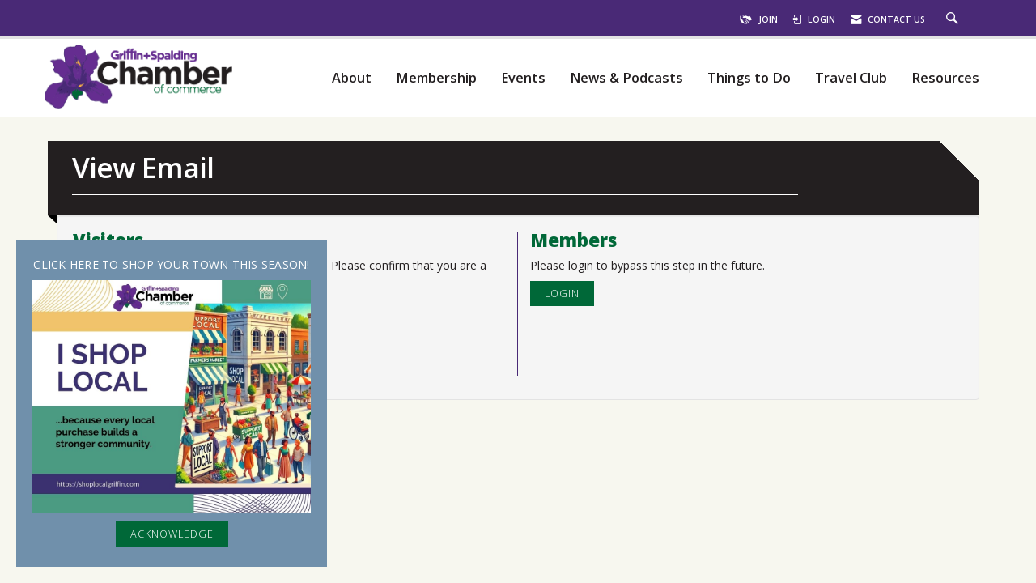

--- FILE ---
content_type: text/html; charset=utf-8
request_url: https://www.google.com/recaptcha/api2/anchor?ar=1&k=6Ld7fhsTAAAAAN3qXDiRDnnjT1jTLZk-8MY5DznB&co=aHR0cHM6Ly93d3cuZ3JpZmZpbmNoYW1iZXIuY29tOjQ0Mw..&hl=en&v=N67nZn4AqZkNcbeMu4prBgzg&size=normal&anchor-ms=20000&execute-ms=30000&cb=oryp9m1pdi1g
body_size: 49413
content:
<!DOCTYPE HTML><html dir="ltr" lang="en"><head><meta http-equiv="Content-Type" content="text/html; charset=UTF-8">
<meta http-equiv="X-UA-Compatible" content="IE=edge">
<title>reCAPTCHA</title>
<style type="text/css">
/* cyrillic-ext */
@font-face {
  font-family: 'Roboto';
  font-style: normal;
  font-weight: 400;
  font-stretch: 100%;
  src: url(//fonts.gstatic.com/s/roboto/v48/KFO7CnqEu92Fr1ME7kSn66aGLdTylUAMa3GUBHMdazTgWw.woff2) format('woff2');
  unicode-range: U+0460-052F, U+1C80-1C8A, U+20B4, U+2DE0-2DFF, U+A640-A69F, U+FE2E-FE2F;
}
/* cyrillic */
@font-face {
  font-family: 'Roboto';
  font-style: normal;
  font-weight: 400;
  font-stretch: 100%;
  src: url(//fonts.gstatic.com/s/roboto/v48/KFO7CnqEu92Fr1ME7kSn66aGLdTylUAMa3iUBHMdazTgWw.woff2) format('woff2');
  unicode-range: U+0301, U+0400-045F, U+0490-0491, U+04B0-04B1, U+2116;
}
/* greek-ext */
@font-face {
  font-family: 'Roboto';
  font-style: normal;
  font-weight: 400;
  font-stretch: 100%;
  src: url(//fonts.gstatic.com/s/roboto/v48/KFO7CnqEu92Fr1ME7kSn66aGLdTylUAMa3CUBHMdazTgWw.woff2) format('woff2');
  unicode-range: U+1F00-1FFF;
}
/* greek */
@font-face {
  font-family: 'Roboto';
  font-style: normal;
  font-weight: 400;
  font-stretch: 100%;
  src: url(//fonts.gstatic.com/s/roboto/v48/KFO7CnqEu92Fr1ME7kSn66aGLdTylUAMa3-UBHMdazTgWw.woff2) format('woff2');
  unicode-range: U+0370-0377, U+037A-037F, U+0384-038A, U+038C, U+038E-03A1, U+03A3-03FF;
}
/* math */
@font-face {
  font-family: 'Roboto';
  font-style: normal;
  font-weight: 400;
  font-stretch: 100%;
  src: url(//fonts.gstatic.com/s/roboto/v48/KFO7CnqEu92Fr1ME7kSn66aGLdTylUAMawCUBHMdazTgWw.woff2) format('woff2');
  unicode-range: U+0302-0303, U+0305, U+0307-0308, U+0310, U+0312, U+0315, U+031A, U+0326-0327, U+032C, U+032F-0330, U+0332-0333, U+0338, U+033A, U+0346, U+034D, U+0391-03A1, U+03A3-03A9, U+03B1-03C9, U+03D1, U+03D5-03D6, U+03F0-03F1, U+03F4-03F5, U+2016-2017, U+2034-2038, U+203C, U+2040, U+2043, U+2047, U+2050, U+2057, U+205F, U+2070-2071, U+2074-208E, U+2090-209C, U+20D0-20DC, U+20E1, U+20E5-20EF, U+2100-2112, U+2114-2115, U+2117-2121, U+2123-214F, U+2190, U+2192, U+2194-21AE, U+21B0-21E5, U+21F1-21F2, U+21F4-2211, U+2213-2214, U+2216-22FF, U+2308-230B, U+2310, U+2319, U+231C-2321, U+2336-237A, U+237C, U+2395, U+239B-23B7, U+23D0, U+23DC-23E1, U+2474-2475, U+25AF, U+25B3, U+25B7, U+25BD, U+25C1, U+25CA, U+25CC, U+25FB, U+266D-266F, U+27C0-27FF, U+2900-2AFF, U+2B0E-2B11, U+2B30-2B4C, U+2BFE, U+3030, U+FF5B, U+FF5D, U+1D400-1D7FF, U+1EE00-1EEFF;
}
/* symbols */
@font-face {
  font-family: 'Roboto';
  font-style: normal;
  font-weight: 400;
  font-stretch: 100%;
  src: url(//fonts.gstatic.com/s/roboto/v48/KFO7CnqEu92Fr1ME7kSn66aGLdTylUAMaxKUBHMdazTgWw.woff2) format('woff2');
  unicode-range: U+0001-000C, U+000E-001F, U+007F-009F, U+20DD-20E0, U+20E2-20E4, U+2150-218F, U+2190, U+2192, U+2194-2199, U+21AF, U+21E6-21F0, U+21F3, U+2218-2219, U+2299, U+22C4-22C6, U+2300-243F, U+2440-244A, U+2460-24FF, U+25A0-27BF, U+2800-28FF, U+2921-2922, U+2981, U+29BF, U+29EB, U+2B00-2BFF, U+4DC0-4DFF, U+FFF9-FFFB, U+10140-1018E, U+10190-1019C, U+101A0, U+101D0-101FD, U+102E0-102FB, U+10E60-10E7E, U+1D2C0-1D2D3, U+1D2E0-1D37F, U+1F000-1F0FF, U+1F100-1F1AD, U+1F1E6-1F1FF, U+1F30D-1F30F, U+1F315, U+1F31C, U+1F31E, U+1F320-1F32C, U+1F336, U+1F378, U+1F37D, U+1F382, U+1F393-1F39F, U+1F3A7-1F3A8, U+1F3AC-1F3AF, U+1F3C2, U+1F3C4-1F3C6, U+1F3CA-1F3CE, U+1F3D4-1F3E0, U+1F3ED, U+1F3F1-1F3F3, U+1F3F5-1F3F7, U+1F408, U+1F415, U+1F41F, U+1F426, U+1F43F, U+1F441-1F442, U+1F444, U+1F446-1F449, U+1F44C-1F44E, U+1F453, U+1F46A, U+1F47D, U+1F4A3, U+1F4B0, U+1F4B3, U+1F4B9, U+1F4BB, U+1F4BF, U+1F4C8-1F4CB, U+1F4D6, U+1F4DA, U+1F4DF, U+1F4E3-1F4E6, U+1F4EA-1F4ED, U+1F4F7, U+1F4F9-1F4FB, U+1F4FD-1F4FE, U+1F503, U+1F507-1F50B, U+1F50D, U+1F512-1F513, U+1F53E-1F54A, U+1F54F-1F5FA, U+1F610, U+1F650-1F67F, U+1F687, U+1F68D, U+1F691, U+1F694, U+1F698, U+1F6AD, U+1F6B2, U+1F6B9-1F6BA, U+1F6BC, U+1F6C6-1F6CF, U+1F6D3-1F6D7, U+1F6E0-1F6EA, U+1F6F0-1F6F3, U+1F6F7-1F6FC, U+1F700-1F7FF, U+1F800-1F80B, U+1F810-1F847, U+1F850-1F859, U+1F860-1F887, U+1F890-1F8AD, U+1F8B0-1F8BB, U+1F8C0-1F8C1, U+1F900-1F90B, U+1F93B, U+1F946, U+1F984, U+1F996, U+1F9E9, U+1FA00-1FA6F, U+1FA70-1FA7C, U+1FA80-1FA89, U+1FA8F-1FAC6, U+1FACE-1FADC, U+1FADF-1FAE9, U+1FAF0-1FAF8, U+1FB00-1FBFF;
}
/* vietnamese */
@font-face {
  font-family: 'Roboto';
  font-style: normal;
  font-weight: 400;
  font-stretch: 100%;
  src: url(//fonts.gstatic.com/s/roboto/v48/KFO7CnqEu92Fr1ME7kSn66aGLdTylUAMa3OUBHMdazTgWw.woff2) format('woff2');
  unicode-range: U+0102-0103, U+0110-0111, U+0128-0129, U+0168-0169, U+01A0-01A1, U+01AF-01B0, U+0300-0301, U+0303-0304, U+0308-0309, U+0323, U+0329, U+1EA0-1EF9, U+20AB;
}
/* latin-ext */
@font-face {
  font-family: 'Roboto';
  font-style: normal;
  font-weight: 400;
  font-stretch: 100%;
  src: url(//fonts.gstatic.com/s/roboto/v48/KFO7CnqEu92Fr1ME7kSn66aGLdTylUAMa3KUBHMdazTgWw.woff2) format('woff2');
  unicode-range: U+0100-02BA, U+02BD-02C5, U+02C7-02CC, U+02CE-02D7, U+02DD-02FF, U+0304, U+0308, U+0329, U+1D00-1DBF, U+1E00-1E9F, U+1EF2-1EFF, U+2020, U+20A0-20AB, U+20AD-20C0, U+2113, U+2C60-2C7F, U+A720-A7FF;
}
/* latin */
@font-face {
  font-family: 'Roboto';
  font-style: normal;
  font-weight: 400;
  font-stretch: 100%;
  src: url(//fonts.gstatic.com/s/roboto/v48/KFO7CnqEu92Fr1ME7kSn66aGLdTylUAMa3yUBHMdazQ.woff2) format('woff2');
  unicode-range: U+0000-00FF, U+0131, U+0152-0153, U+02BB-02BC, U+02C6, U+02DA, U+02DC, U+0304, U+0308, U+0329, U+2000-206F, U+20AC, U+2122, U+2191, U+2193, U+2212, U+2215, U+FEFF, U+FFFD;
}
/* cyrillic-ext */
@font-face {
  font-family: 'Roboto';
  font-style: normal;
  font-weight: 500;
  font-stretch: 100%;
  src: url(//fonts.gstatic.com/s/roboto/v48/KFO7CnqEu92Fr1ME7kSn66aGLdTylUAMa3GUBHMdazTgWw.woff2) format('woff2');
  unicode-range: U+0460-052F, U+1C80-1C8A, U+20B4, U+2DE0-2DFF, U+A640-A69F, U+FE2E-FE2F;
}
/* cyrillic */
@font-face {
  font-family: 'Roboto';
  font-style: normal;
  font-weight: 500;
  font-stretch: 100%;
  src: url(//fonts.gstatic.com/s/roboto/v48/KFO7CnqEu92Fr1ME7kSn66aGLdTylUAMa3iUBHMdazTgWw.woff2) format('woff2');
  unicode-range: U+0301, U+0400-045F, U+0490-0491, U+04B0-04B1, U+2116;
}
/* greek-ext */
@font-face {
  font-family: 'Roboto';
  font-style: normal;
  font-weight: 500;
  font-stretch: 100%;
  src: url(//fonts.gstatic.com/s/roboto/v48/KFO7CnqEu92Fr1ME7kSn66aGLdTylUAMa3CUBHMdazTgWw.woff2) format('woff2');
  unicode-range: U+1F00-1FFF;
}
/* greek */
@font-face {
  font-family: 'Roboto';
  font-style: normal;
  font-weight: 500;
  font-stretch: 100%;
  src: url(//fonts.gstatic.com/s/roboto/v48/KFO7CnqEu92Fr1ME7kSn66aGLdTylUAMa3-UBHMdazTgWw.woff2) format('woff2');
  unicode-range: U+0370-0377, U+037A-037F, U+0384-038A, U+038C, U+038E-03A1, U+03A3-03FF;
}
/* math */
@font-face {
  font-family: 'Roboto';
  font-style: normal;
  font-weight: 500;
  font-stretch: 100%;
  src: url(//fonts.gstatic.com/s/roboto/v48/KFO7CnqEu92Fr1ME7kSn66aGLdTylUAMawCUBHMdazTgWw.woff2) format('woff2');
  unicode-range: U+0302-0303, U+0305, U+0307-0308, U+0310, U+0312, U+0315, U+031A, U+0326-0327, U+032C, U+032F-0330, U+0332-0333, U+0338, U+033A, U+0346, U+034D, U+0391-03A1, U+03A3-03A9, U+03B1-03C9, U+03D1, U+03D5-03D6, U+03F0-03F1, U+03F4-03F5, U+2016-2017, U+2034-2038, U+203C, U+2040, U+2043, U+2047, U+2050, U+2057, U+205F, U+2070-2071, U+2074-208E, U+2090-209C, U+20D0-20DC, U+20E1, U+20E5-20EF, U+2100-2112, U+2114-2115, U+2117-2121, U+2123-214F, U+2190, U+2192, U+2194-21AE, U+21B0-21E5, U+21F1-21F2, U+21F4-2211, U+2213-2214, U+2216-22FF, U+2308-230B, U+2310, U+2319, U+231C-2321, U+2336-237A, U+237C, U+2395, U+239B-23B7, U+23D0, U+23DC-23E1, U+2474-2475, U+25AF, U+25B3, U+25B7, U+25BD, U+25C1, U+25CA, U+25CC, U+25FB, U+266D-266F, U+27C0-27FF, U+2900-2AFF, U+2B0E-2B11, U+2B30-2B4C, U+2BFE, U+3030, U+FF5B, U+FF5D, U+1D400-1D7FF, U+1EE00-1EEFF;
}
/* symbols */
@font-face {
  font-family: 'Roboto';
  font-style: normal;
  font-weight: 500;
  font-stretch: 100%;
  src: url(//fonts.gstatic.com/s/roboto/v48/KFO7CnqEu92Fr1ME7kSn66aGLdTylUAMaxKUBHMdazTgWw.woff2) format('woff2');
  unicode-range: U+0001-000C, U+000E-001F, U+007F-009F, U+20DD-20E0, U+20E2-20E4, U+2150-218F, U+2190, U+2192, U+2194-2199, U+21AF, U+21E6-21F0, U+21F3, U+2218-2219, U+2299, U+22C4-22C6, U+2300-243F, U+2440-244A, U+2460-24FF, U+25A0-27BF, U+2800-28FF, U+2921-2922, U+2981, U+29BF, U+29EB, U+2B00-2BFF, U+4DC0-4DFF, U+FFF9-FFFB, U+10140-1018E, U+10190-1019C, U+101A0, U+101D0-101FD, U+102E0-102FB, U+10E60-10E7E, U+1D2C0-1D2D3, U+1D2E0-1D37F, U+1F000-1F0FF, U+1F100-1F1AD, U+1F1E6-1F1FF, U+1F30D-1F30F, U+1F315, U+1F31C, U+1F31E, U+1F320-1F32C, U+1F336, U+1F378, U+1F37D, U+1F382, U+1F393-1F39F, U+1F3A7-1F3A8, U+1F3AC-1F3AF, U+1F3C2, U+1F3C4-1F3C6, U+1F3CA-1F3CE, U+1F3D4-1F3E0, U+1F3ED, U+1F3F1-1F3F3, U+1F3F5-1F3F7, U+1F408, U+1F415, U+1F41F, U+1F426, U+1F43F, U+1F441-1F442, U+1F444, U+1F446-1F449, U+1F44C-1F44E, U+1F453, U+1F46A, U+1F47D, U+1F4A3, U+1F4B0, U+1F4B3, U+1F4B9, U+1F4BB, U+1F4BF, U+1F4C8-1F4CB, U+1F4D6, U+1F4DA, U+1F4DF, U+1F4E3-1F4E6, U+1F4EA-1F4ED, U+1F4F7, U+1F4F9-1F4FB, U+1F4FD-1F4FE, U+1F503, U+1F507-1F50B, U+1F50D, U+1F512-1F513, U+1F53E-1F54A, U+1F54F-1F5FA, U+1F610, U+1F650-1F67F, U+1F687, U+1F68D, U+1F691, U+1F694, U+1F698, U+1F6AD, U+1F6B2, U+1F6B9-1F6BA, U+1F6BC, U+1F6C6-1F6CF, U+1F6D3-1F6D7, U+1F6E0-1F6EA, U+1F6F0-1F6F3, U+1F6F7-1F6FC, U+1F700-1F7FF, U+1F800-1F80B, U+1F810-1F847, U+1F850-1F859, U+1F860-1F887, U+1F890-1F8AD, U+1F8B0-1F8BB, U+1F8C0-1F8C1, U+1F900-1F90B, U+1F93B, U+1F946, U+1F984, U+1F996, U+1F9E9, U+1FA00-1FA6F, U+1FA70-1FA7C, U+1FA80-1FA89, U+1FA8F-1FAC6, U+1FACE-1FADC, U+1FADF-1FAE9, U+1FAF0-1FAF8, U+1FB00-1FBFF;
}
/* vietnamese */
@font-face {
  font-family: 'Roboto';
  font-style: normal;
  font-weight: 500;
  font-stretch: 100%;
  src: url(//fonts.gstatic.com/s/roboto/v48/KFO7CnqEu92Fr1ME7kSn66aGLdTylUAMa3OUBHMdazTgWw.woff2) format('woff2');
  unicode-range: U+0102-0103, U+0110-0111, U+0128-0129, U+0168-0169, U+01A0-01A1, U+01AF-01B0, U+0300-0301, U+0303-0304, U+0308-0309, U+0323, U+0329, U+1EA0-1EF9, U+20AB;
}
/* latin-ext */
@font-face {
  font-family: 'Roboto';
  font-style: normal;
  font-weight: 500;
  font-stretch: 100%;
  src: url(//fonts.gstatic.com/s/roboto/v48/KFO7CnqEu92Fr1ME7kSn66aGLdTylUAMa3KUBHMdazTgWw.woff2) format('woff2');
  unicode-range: U+0100-02BA, U+02BD-02C5, U+02C7-02CC, U+02CE-02D7, U+02DD-02FF, U+0304, U+0308, U+0329, U+1D00-1DBF, U+1E00-1E9F, U+1EF2-1EFF, U+2020, U+20A0-20AB, U+20AD-20C0, U+2113, U+2C60-2C7F, U+A720-A7FF;
}
/* latin */
@font-face {
  font-family: 'Roboto';
  font-style: normal;
  font-weight: 500;
  font-stretch: 100%;
  src: url(//fonts.gstatic.com/s/roboto/v48/KFO7CnqEu92Fr1ME7kSn66aGLdTylUAMa3yUBHMdazQ.woff2) format('woff2');
  unicode-range: U+0000-00FF, U+0131, U+0152-0153, U+02BB-02BC, U+02C6, U+02DA, U+02DC, U+0304, U+0308, U+0329, U+2000-206F, U+20AC, U+2122, U+2191, U+2193, U+2212, U+2215, U+FEFF, U+FFFD;
}
/* cyrillic-ext */
@font-face {
  font-family: 'Roboto';
  font-style: normal;
  font-weight: 900;
  font-stretch: 100%;
  src: url(//fonts.gstatic.com/s/roboto/v48/KFO7CnqEu92Fr1ME7kSn66aGLdTylUAMa3GUBHMdazTgWw.woff2) format('woff2');
  unicode-range: U+0460-052F, U+1C80-1C8A, U+20B4, U+2DE0-2DFF, U+A640-A69F, U+FE2E-FE2F;
}
/* cyrillic */
@font-face {
  font-family: 'Roboto';
  font-style: normal;
  font-weight: 900;
  font-stretch: 100%;
  src: url(//fonts.gstatic.com/s/roboto/v48/KFO7CnqEu92Fr1ME7kSn66aGLdTylUAMa3iUBHMdazTgWw.woff2) format('woff2');
  unicode-range: U+0301, U+0400-045F, U+0490-0491, U+04B0-04B1, U+2116;
}
/* greek-ext */
@font-face {
  font-family: 'Roboto';
  font-style: normal;
  font-weight: 900;
  font-stretch: 100%;
  src: url(//fonts.gstatic.com/s/roboto/v48/KFO7CnqEu92Fr1ME7kSn66aGLdTylUAMa3CUBHMdazTgWw.woff2) format('woff2');
  unicode-range: U+1F00-1FFF;
}
/* greek */
@font-face {
  font-family: 'Roboto';
  font-style: normal;
  font-weight: 900;
  font-stretch: 100%;
  src: url(//fonts.gstatic.com/s/roboto/v48/KFO7CnqEu92Fr1ME7kSn66aGLdTylUAMa3-UBHMdazTgWw.woff2) format('woff2');
  unicode-range: U+0370-0377, U+037A-037F, U+0384-038A, U+038C, U+038E-03A1, U+03A3-03FF;
}
/* math */
@font-face {
  font-family: 'Roboto';
  font-style: normal;
  font-weight: 900;
  font-stretch: 100%;
  src: url(//fonts.gstatic.com/s/roboto/v48/KFO7CnqEu92Fr1ME7kSn66aGLdTylUAMawCUBHMdazTgWw.woff2) format('woff2');
  unicode-range: U+0302-0303, U+0305, U+0307-0308, U+0310, U+0312, U+0315, U+031A, U+0326-0327, U+032C, U+032F-0330, U+0332-0333, U+0338, U+033A, U+0346, U+034D, U+0391-03A1, U+03A3-03A9, U+03B1-03C9, U+03D1, U+03D5-03D6, U+03F0-03F1, U+03F4-03F5, U+2016-2017, U+2034-2038, U+203C, U+2040, U+2043, U+2047, U+2050, U+2057, U+205F, U+2070-2071, U+2074-208E, U+2090-209C, U+20D0-20DC, U+20E1, U+20E5-20EF, U+2100-2112, U+2114-2115, U+2117-2121, U+2123-214F, U+2190, U+2192, U+2194-21AE, U+21B0-21E5, U+21F1-21F2, U+21F4-2211, U+2213-2214, U+2216-22FF, U+2308-230B, U+2310, U+2319, U+231C-2321, U+2336-237A, U+237C, U+2395, U+239B-23B7, U+23D0, U+23DC-23E1, U+2474-2475, U+25AF, U+25B3, U+25B7, U+25BD, U+25C1, U+25CA, U+25CC, U+25FB, U+266D-266F, U+27C0-27FF, U+2900-2AFF, U+2B0E-2B11, U+2B30-2B4C, U+2BFE, U+3030, U+FF5B, U+FF5D, U+1D400-1D7FF, U+1EE00-1EEFF;
}
/* symbols */
@font-face {
  font-family: 'Roboto';
  font-style: normal;
  font-weight: 900;
  font-stretch: 100%;
  src: url(//fonts.gstatic.com/s/roboto/v48/KFO7CnqEu92Fr1ME7kSn66aGLdTylUAMaxKUBHMdazTgWw.woff2) format('woff2');
  unicode-range: U+0001-000C, U+000E-001F, U+007F-009F, U+20DD-20E0, U+20E2-20E4, U+2150-218F, U+2190, U+2192, U+2194-2199, U+21AF, U+21E6-21F0, U+21F3, U+2218-2219, U+2299, U+22C4-22C6, U+2300-243F, U+2440-244A, U+2460-24FF, U+25A0-27BF, U+2800-28FF, U+2921-2922, U+2981, U+29BF, U+29EB, U+2B00-2BFF, U+4DC0-4DFF, U+FFF9-FFFB, U+10140-1018E, U+10190-1019C, U+101A0, U+101D0-101FD, U+102E0-102FB, U+10E60-10E7E, U+1D2C0-1D2D3, U+1D2E0-1D37F, U+1F000-1F0FF, U+1F100-1F1AD, U+1F1E6-1F1FF, U+1F30D-1F30F, U+1F315, U+1F31C, U+1F31E, U+1F320-1F32C, U+1F336, U+1F378, U+1F37D, U+1F382, U+1F393-1F39F, U+1F3A7-1F3A8, U+1F3AC-1F3AF, U+1F3C2, U+1F3C4-1F3C6, U+1F3CA-1F3CE, U+1F3D4-1F3E0, U+1F3ED, U+1F3F1-1F3F3, U+1F3F5-1F3F7, U+1F408, U+1F415, U+1F41F, U+1F426, U+1F43F, U+1F441-1F442, U+1F444, U+1F446-1F449, U+1F44C-1F44E, U+1F453, U+1F46A, U+1F47D, U+1F4A3, U+1F4B0, U+1F4B3, U+1F4B9, U+1F4BB, U+1F4BF, U+1F4C8-1F4CB, U+1F4D6, U+1F4DA, U+1F4DF, U+1F4E3-1F4E6, U+1F4EA-1F4ED, U+1F4F7, U+1F4F9-1F4FB, U+1F4FD-1F4FE, U+1F503, U+1F507-1F50B, U+1F50D, U+1F512-1F513, U+1F53E-1F54A, U+1F54F-1F5FA, U+1F610, U+1F650-1F67F, U+1F687, U+1F68D, U+1F691, U+1F694, U+1F698, U+1F6AD, U+1F6B2, U+1F6B9-1F6BA, U+1F6BC, U+1F6C6-1F6CF, U+1F6D3-1F6D7, U+1F6E0-1F6EA, U+1F6F0-1F6F3, U+1F6F7-1F6FC, U+1F700-1F7FF, U+1F800-1F80B, U+1F810-1F847, U+1F850-1F859, U+1F860-1F887, U+1F890-1F8AD, U+1F8B0-1F8BB, U+1F8C0-1F8C1, U+1F900-1F90B, U+1F93B, U+1F946, U+1F984, U+1F996, U+1F9E9, U+1FA00-1FA6F, U+1FA70-1FA7C, U+1FA80-1FA89, U+1FA8F-1FAC6, U+1FACE-1FADC, U+1FADF-1FAE9, U+1FAF0-1FAF8, U+1FB00-1FBFF;
}
/* vietnamese */
@font-face {
  font-family: 'Roboto';
  font-style: normal;
  font-weight: 900;
  font-stretch: 100%;
  src: url(//fonts.gstatic.com/s/roboto/v48/KFO7CnqEu92Fr1ME7kSn66aGLdTylUAMa3OUBHMdazTgWw.woff2) format('woff2');
  unicode-range: U+0102-0103, U+0110-0111, U+0128-0129, U+0168-0169, U+01A0-01A1, U+01AF-01B0, U+0300-0301, U+0303-0304, U+0308-0309, U+0323, U+0329, U+1EA0-1EF9, U+20AB;
}
/* latin-ext */
@font-face {
  font-family: 'Roboto';
  font-style: normal;
  font-weight: 900;
  font-stretch: 100%;
  src: url(//fonts.gstatic.com/s/roboto/v48/KFO7CnqEu92Fr1ME7kSn66aGLdTylUAMa3KUBHMdazTgWw.woff2) format('woff2');
  unicode-range: U+0100-02BA, U+02BD-02C5, U+02C7-02CC, U+02CE-02D7, U+02DD-02FF, U+0304, U+0308, U+0329, U+1D00-1DBF, U+1E00-1E9F, U+1EF2-1EFF, U+2020, U+20A0-20AB, U+20AD-20C0, U+2113, U+2C60-2C7F, U+A720-A7FF;
}
/* latin */
@font-face {
  font-family: 'Roboto';
  font-style: normal;
  font-weight: 900;
  font-stretch: 100%;
  src: url(//fonts.gstatic.com/s/roboto/v48/KFO7CnqEu92Fr1ME7kSn66aGLdTylUAMa3yUBHMdazQ.woff2) format('woff2');
  unicode-range: U+0000-00FF, U+0131, U+0152-0153, U+02BB-02BC, U+02C6, U+02DA, U+02DC, U+0304, U+0308, U+0329, U+2000-206F, U+20AC, U+2122, U+2191, U+2193, U+2212, U+2215, U+FEFF, U+FFFD;
}

</style>
<link rel="stylesheet" type="text/css" href="https://www.gstatic.com/recaptcha/releases/N67nZn4AqZkNcbeMu4prBgzg/styles__ltr.css">
<script nonce="cLaHYTDVVhUhahH2l28N6A" type="text/javascript">window['__recaptcha_api'] = 'https://www.google.com/recaptcha/api2/';</script>
<script type="text/javascript" src="https://www.gstatic.com/recaptcha/releases/N67nZn4AqZkNcbeMu4prBgzg/recaptcha__en.js" nonce="cLaHYTDVVhUhahH2l28N6A">
      
    </script></head>
<body><div id="rc-anchor-alert" class="rc-anchor-alert"></div>
<input type="hidden" id="recaptcha-token" value="[base64]">
<script type="text/javascript" nonce="cLaHYTDVVhUhahH2l28N6A">
      recaptcha.anchor.Main.init("[\x22ainput\x22,[\x22bgdata\x22,\x22\x22,\[base64]/[base64]/[base64]/bC5sW25dLmNvbmNhdChTKTpsLmxbbl09SksoUyxsKTtlbHNle2lmKGwuSTcmJm4hPTI4MylyZXR1cm47bj09MzMzfHxuPT00MTB8fG49PTI0OHx8bj09NDEyfHxuPT0yMDF8fG49PTE3N3x8bj09MjczfHxuPT0xMjJ8fG49PTUxfHxuPT0yOTc/[base64]/[base64]/[base64]/[base64]/[base64]/MjU1Okc/[base64]/[base64]/bmV3IEVbVl0oTVswXSk6eT09Mj9uZXcgRVtWXShNWzBdLE1bMV0pOnk9PTM/bmV3IEVbVl0oTVswXSxNWzFdLE1bMl0pOnk9PTQ/[base64]/ZnVuY3Rpb24oKXtyZXR1cm4gdGhpcy5BaSt3aW5kb3cucGVyZm9ybWFuY2Uubm93KCl9OmZ1bmN0aW9uKCl7cmV0dXJuK25ldyBEYXRlfSxPKS5LcT0oTy5kcj1mdW5jdGlvbihuLGwsUyxHKXtpZigoUz1tVihTKT09PSJhcnJheSI/[base64]/[base64]\\u003d\x22,\[base64]\\u003d\x22,\x22w6M1VkzCucKawrTClcOwwp4ZJsOnw5DDqXkUwq/DpsOmwpHDsEgaNsKMwooCKy9JBcOXw5HDjsKGwoN6ViJVw4sFw4XCpBHCnRFEb8Ozw6PChxjCjsKbXMOefcO9wodmwq5vIBUew5DCv2vCrMOQOsO/w7Vww7hjCcOCwqpEwqTDmhp2LhYsfnZIw7dvYsK+w61Bw6nDrsO/w6oJw5TDtV7ClsKOwqDDiyTDmCAtw6skE1HDsUxxw7nDtkPCijvCqMOPwqbCvcKMAMK9wohVwpYKd2V7ZnNaw4FIw4nDilfDq8ObwpbCsMKfwrDDiMKVTVdCGzEgNUhCKX3DlMKDwq0Rw41ePsKna8Oxw7PCr8OwKcO9wq/CgVMeBcOINX/CkVApw4LDuwjClU0tQsOUw5sSw7/[base64]/BQPCvcKSc3/DgB/CkMKDw41lIsObwrDCg8KDSMOTBVXDhMKSwoMEwrjCh8KNw5rDnGbCgl4Pw60Vwo4aw7HCm8KRwqHDr8OZRsKfMMOsw7tzwpDDrsKmwrpQw7zCrAF6IsKXGsOEdVnCicK4D3LCssO6w5ckw5pDw5M4F8ONdMKew5Iuw4vCgU/DvsK3wpvCqsO7Czg5w6YQUsK+TsKPUMK7asO6fx/CgwMVwo7DqMOZwrzCmkh4R8KJQ1g7fsOxw75zwpFSK07DpQpDw6pNw7fCisKew78IE8OAwpHCs8OvJG7ChcK/w44qw5JOw4wjBMK0w71Ww6dvBD3Dnw7Cu8Kew5E9w44bw5PCn8KvFsKVTwrDicOMBsO7AV7CisKoAiTDplpvcwPDtgnDtUkOYsOxCcK2wpnDhsKka8K7wqQrw6UgXHEcwq4/[base64]/CgMOGPiE/worCn8OQw6lQw4ghw63CiMOFYV1MVcKVM8Ojw7/Ck8O7fsOLw6wONcK2wrDCjhplXMK7UsODP8OXE8KnCgTDicOASQRhAEp+wod+LClHCsK7wqR6UhZrw5AQw4vCiybDt1VNwrNIUBzCkcKfwpdsDsOrwpwFwqHDrAnDpio6OG/Cl8KCI8OKLTvDnXXDkBEQwqDCh0BgAsKfwplJTxXCnMOqwq3DncOiw4XChsORU8O4PMKwYcOXO8KQw6pZM8KURRkuworDtWnDmMKZdcOlwqdkRcKqUcOfw7hxw5sBwqjCrsK/YSbDixbCt0EvwpzCn33CkcOXU8Oqwo0JYsKaDwNmw5AWZcOKChAze2tuwp/ClsKiw4fDs3A2acONwqN3CVbDvAUlbMO3RsK9wrl4wpdpw4N7wpTDmcK7EcOxesKfwpXDr2zCi1gUwprDu8KKCcO8FcOyd8OIEsOTDMKiGcOCPy0BacOnGlg2CGJswqR8KsKGw6fCn8OOw4HCu2DDvG/CrMODUcObRk9kw5QhPxgpCcKqw6dWLsOMw7DDrsO7DkR8BsKMwojDoFR9wqHDgyXCvS40wrIzFiQow5DDindnXD/CsmJHw5DDtjLCr2pQw5csDMKKw6XDoR3CkMK1wo4Qw6/Cs2pKw5NPQcKgI8K6XsKOBWrDlF4BAXorDMKEPyYsw5XChU3Dm8Knw7LCpMKaSjUOw41gw4sDf1olw4PDn3LCgsKtKnbCkhLCjEnCusK9AXEFO2sXwrfCp8OkP8KNwp7ClsOeNMKlYsKaVhLCqMOUNXnCs8OSEVl3w5U7CioqwpdewpMIAMOAwogMw6LDhMONwpAZAU/DrnRICGzDmlDDo8KVw67DjsOCCMOOwrHDqlpjw4RUAcKsw6RxX1HCvcKdfMK4wqwJwrt2Yy8RGcOww6/[base64]/[base64]/M2XCiRdJCT7CtMKrKWbCnlDCoMOfwrLCjXUWXw1Cw5zDglDCnkppMFp5w5/CrAxvT2NEFcKNdcOgBgvDsMKPR8Ohw6ksZ2hSw67CgMOBLcKVVCUFNMOQw7XDlzjDpE43wprDk8OVwpvCjsOew4jDosKnwqJ9w5nChcKKfsK7w5bCpFRnwoZ1Dm/[base64]/w67DicKPVkNwwrMdZsO0IjnDhcOYwog0d1hVwqnCk2DDnSRbcsOIw6gBw75QTMKvH8KiwrXDthRqfyINYzPDowPCrUjChsKewo3CnMOJM8KJLWtrwrvDgCQIGMKRw6bCk0obJVrDoCNywqBrD8K0AW7ChcO2FMKaSAN7Ky88I8OmKzTClsO6w4t7CnIawofCpVJqwr/DrsOvYhA4TEFww6NuwqrCl8O4wo3CoFXDtcOeKsODwo3CmQHDinXDoC1IaMKxcgjDh8K8TcOdwopzwpjCijvCmcKLwr1hw7ZAwoXChH5YT8KnEFEAwrp2w7dGwrrCuigQd8KRw4AdwrPDhcOXw6fCiyEHAHHDm8K+wpE6w6PCrQN7HMOUG8KYw5d7w5gfRyTDj8O/[base64]/DksKrIcKXw6vCkcKOaSPCmMKDeg/DrsKyK38hAcKuf8O+wqPDmHbDpsKtw6vDn8ONwpTDoVdMKg08wopmYSrCisOBwpU1w5h5w4oww63CsMKWNit+w4Jzw5fDtkPDmMOYbcOhV8OKw73Dg8KIbANmwo0KGWsvH8Khw6PClTDDtcK/[base64]/Ck2UowpjDtTpRw4rCkXZjaiZQSsKOwqILFMKvNsOaScOZHMOmVW4uwoxVJBXDn8OJwojDkGzClVYNw6ZDY8KkKMK+wrnCqzBJYMKPw5nCiGIxwoLCicOAw6VmwpTCrMOCE2zCtsOjf1Eaw6/Cr8Khw5wSwpUMw7fClRhzw5jCg0Zgw53DoMOpFcKnw50zWMKFwp9mw5IJw4PDqMOiw4FBGMOFw4DDg8KLw6Yuw6HCoMOdw67CjlLCkT0INkvDrm5zcyNyIcOkf8Oiw7o3wo57w5TDtx0Fw61Lw4jCmRPCp8Kpw6XCqsOnF8K0w79Kwq8/KGpMQsOmw6QVwpfDkMOtwrfDlVPDnsOaTTw4b8K7EDBudiMyXz7DihkYwqbCjmgFX8K9V8KFwp7CsXXCuTEzwoE4EsKxJwMtwrtuJQXDscKPw5Y0wqcCSAfDkFwrWcKxw6FaH8OHDETCncKmwqHDlnnDrsOewpMPwqRMecK6YMKswpLCqMK1WjjDn8OOw5/CosOSLhDCq07DoXJ0wpYEwobDmsOQaEHDlBzCu8OBeTLCisOxwpRfMsOPw4cgw40vCQkHd8KsN0LCnsO8w79Yw7nCpsKUw7okKSrDsBLCtTVaw5s5w7MHb154w5duU23CgitQwrnDmcKLAktmwqB5wpQYwprCo0PCtWPCqcKbwq7DgMK7cgd5aMK/woTDtCbDvQ0pL8OPJcODw7wmIsOFwrXCv8Kuw6XDsMOCNitjZxHDoQfCs8OKwoHCixYww67Dk8OYD1nCq8K5f8O8F8O9wqvDjS/CnCtNQW/[base64]/ChlwIwpZTE8KWNMKrVnp3TnTClzbCg8KxYUXCgGXDg0Vab8KIw7Qfwp3Cu8OUEyRPOjEhAcO6wo3DsMKWwpfDuQttw75oZ17ClMOTU3XDhsOwwoY6EsO/wrjCqjs4GcKFPk3DkSTCs8OFXDwIwqo9ZETCqRs0woLDtyXCrkBGw4Ziw7fDtCYeCMO5RsK8wogpw5hMwo01woPDuMKPwqvCvgPDncOpSDTDssOUNsKoaU3CsQIvwpIzEMKBw6bDgMO+w75jwo94wpMIZzzDsjvCvA0lwpLDocOHTMK/LV0Tw4g5wr7Cq8K3wo3CoMKrwr/ClcOrwpopw7o4UHYyw7oqM8KVw5PDtwpEATIXacOmwrLDncO5d0HCq1rCszY9EcOQw6jCj8KkwpnClxwwwrzCnsKffcOhwrBEKB3CmcK7ZA8ywq7DrinCrmFcwqd0WkJpfDrChU3CnsO/DSXDqsOKwoYGZ8KbwpDDucOHwoHCs8KBwrXDll/CmQfCpMO/VF7Cg8O9fiXDgMO8wqbCskPDh8KMED/[base64]/wqNqQsK9w7PCsGBkw5nDnMKbL8KNGDDCnRHCp2Vbwphxwoc/NMKGVTlvw7/[base64]/ChVLCh1JFw7nCsRBbwrfDgklswoXCoGDDu0nDssKTH8OWTsK+ZcKxw7o0wpjClnfCscOxw7JTw4MDJwYLwqx/MXluwrpmwpNLw5c0w53CmcOiZMOZwo7Dv8KBLMO9LQZ1PsKDEhrDrknDiQLCn8KDLMO3CcOiwrUUw7fCpmzCs8OvwrfDt8O7fUhMw6k/wq3DksKEw6A7OVUpV8KpSQjCn8OQeFzCusKJacKmcXPDjC1PYMKfw7HCvAzCpsOoDUUAwoUKwo0jw6VCIVYPwq1Rw4XDkXR9DMOVesK/woBHb2kRGFTCqh8lwpLDkjnDmMKFdUfCscOkD8Onwo/DjcOhL8KPCMOrHyLCnMO1FnFcw5QkBMKoFMOawqzDoxYdGHnDjSsFw45fwpIGQVE1GcK9VMKFwoIfw48uw4hBXsKmwqppw6NhaMKtJ8KlwqUSw5TChsOOOC95H3XCtsONwr7CjMOGw7nDg8KlwplhIFfDo8OncMOvw5LCtTUWesKIw6F1CGXCmMO/wonDhgPDmcKAGSjDtSLCl3Jld8OVAkbDkMOUw7dNworDtkYcL0s6P8OLwoRNZ8OzwqFDZVXCucOwTWbDrMKZw5EIwo3CgsKYw7xhdwgRw6jCpgYFw4ppaQY4w4bDo8KWw4LDpcKewpczwp/CuBQ0wpTCqsK5FsOBw5NmZsOlAUXCrXnDucKQw63ConRtfMO7w5UqOXF4WkjChcOIY0jDgcKLwqlow5hRUHzDlxQzw6DDq8KYw4bCmcK/w59pcVcgFGcLeB7CuMOYf2BGw4vCuCnCn2UcwqMMwqMdwpHDlcKow7kuw7bCmcKkwqHDrhbDujrDqjEQw7NDJ2PClMOlw6TCisKjw6rCq8O+W8KjXMOCw6XCo1rCssK/wqNAwqjCpFtQw7vDmMKlHCJfw6bCjBTDmTnCqsOswqfCjkAbwphQwqXCmsONDsK8UsO4fVNuIwQ5fMKJwpkbw5Ivak8pQsKQcF0CcgzDuAVWf8OTAQkOCMKmL17Cg1LCqn0Bw6lqw5PCtcOPw5xrwpnDrxE6Kz1nwrXCn8OWw4nCo0/DqyXDj8Oywosdw7/ChiRpwqDCrivCqsKjwpjDsVkAwpYFw5Nkw7rDvlXDs2TDvwPDscKvCR7DqcKtwqHDrUYPwrwyPMKlwrALOsKAeMKOw7zCgsOCLzXDpMK1wodOw5hMw7HCoApfXVfDucOCw7XCsg1RSsKRwpbCn8KGOyjDlMODw6xmbsOZw7EyH8Kpw7k1PsKzeTvCksKjPMOhTW/DvHlMwpMyZVPDi8KdwoPDoMOnwpPDocOzQBEBwqjDusOuwq0qb2PDoMOES2HDpsOoQ3fDo8O8woRXasKYacOXwqQpRCzDk8K/w7DCpTbCj8K/wonCvFrCqsONw4R0DARKCkx1wq3DscOOOCrDlBdAUsOkw6g5w7UIw6ECHGXChMKKFnzCi8OSAMOpwrPCrhU5w77Dv3EhwqUywpnDhSjDkMKSw5FaE8OUwoLDvcONwoDCmsKUwqxkFkfDkCFmdcOXwpDCm8O/w6/DhMKuw6/ClcKXC8OnXkfCnMOKwroRKVZ0YsOtHWrClcK4w4jDnsOtXMK8wqzDrmDDj8KIw7LDo0h4w6fCmcKmPcOwLcOIWiRBF8KuXRhxKwPCgmpzw4t3IgciCMOWw4LDolPDjnLDrcOOWsOjTcOqw6XCmsKwwrjCjScrw4tUw7IJbXkcwp3CvcK1OWgSWsOIwp0DZcKtwqvChS/DmcKOO8OdbMKafsOFVcKXw75KwrsXw61Ow6AIwpMGcxvCnFHDkGt7w41+w4ggfHzCtsKNwpnDvcKhGXPCuh7Dg8Kmw6vClnNUw5zDv8KWDcKfR8OYwr/Di2xTwojCvTnDpcOCwoDDj8O+CsK/YzYrw4PCuGBXwoEfwpZINnVnfGDDrsOKwqRQFmxWw6PClgHDvxbDtDsOG2BdOC4Kwolkw5XClMO/woPCiMOqO8OEw5wHwoVawrlbwofCncOAwp7DksKBNMKbCj4nFUBLS8Kew6lGw7kgwq8BwrDCh3gnP0R2OcOYMcOvXg/Cp8OAYz0nwq3CjMKUwqTDh1DChlnDn8OKwovCvMK6w44/[base64]/CpFEAfyrCsVDDoHNPAmdwccOuQcOpw6xGEkXCpFhCKMKYfDsHw7gRw63CqcKuIMKNw6/CqsKdw6chw4RqEMOBGWnDnMKYEcOIw5rDnSTCqsO7wqEZNcOwFBTCsMOECF1UNMOEw5/CgQTDo8OaEUEjwqrDkmnCt8Omw7jDpcOvIwvDiMKjwp7Cg3bCtH8Zw6TDssKLwpU9w4hLw6jCrsK+wqPDvFrDlMKbwrbDkGtewodpw6MJw7bDnsKHZsK5w7spGsO+esKYcSnCrcK8wqspw7nCpzHCpGs/[base64]/DhwJeVjQvWMOVw7dXworCsAfCt8OMOMKCdsOpdn5Hwqp/cxpEVlRFwr0EwqfCjMKdJcKbwrjDiGrCoMOnAMOYw75iw4kew64obUxpVTTDmStwVsK3wqoWQivDjcOhXkRbw79VT8OSNMOEdjdgw48eIsOAw6LDhMKffRnDncKcAUwRwpIsAgwDRMKwwofDpRd5K8KPw6/CiMKowo3DgCfCs8Ohw5HDpsObUMOWwrvDlcKaBMKiwo/DscKiwoQdQMOpwoMUw4fDkAJtwpg5w68ZwqYEQDjCkzxaw7ITaMOgZsOeXcKIw6hkMMKFXsKpwpvDl8OHRcKbw5rCuQhqUSbCrnHCnzjCkcKjwrN/wpULw4YKPcK5wqJMw7NRPXfCk8OywpPDuMOkwpfDucOuwofDpUbCqsKFw4pQw6wbwrTDuGnCoyvCrCUTZ8OWwpd2wr/DrhzCvknCuRh2GFLDrxnDtT4uwo40fUTCnsONw53DisOmwoM0CsOPEcOKHMKAbsKhw5Urw60sAcOIw6cCwqzDtnAwMMOYUMOEEsKvKjPChMKqKTPCnsKFwqLCoX3Cim4Sd8OOwonCuwhGLlh/wrzDqcOzwq0gw4c2wr3CkG4qw5zCkMKrwoYDR3/DiMK/[base64]/CicOEVMKTKUF/UQ1XXjUBwrLDkyp8DcK0wo3CqCfCmVZsw4EbwqsTElFdw5DCjEbDj3HDn8K6w4oew4oSZcKDw7czwrTDpcKsJgvDl8OyTsK/[base64]/Cs3TCvxLDn2jDjsO0GCYww77CilLDlk8qcy3Di8OnEMK+wpDCscKjDsKJw7PDuMOBw5RmWnYSEGcJTTAQw5jDosOawr3DkmEvVD0owo7CmARXU8OkcktjQ8OYKFIxXQ/ChsO5wpxWGF7Dk0LChlbCg8OWXsONw6Mse8OCw4vDp2/CjkXCtCPDvMONVksiwoZgwoHCpX/DkjoAw51yFS8/WcOJLcOmw7TCncO6cXHDlsKrccO/wrcSR8Krw74xw4HDvzIvYMKlVyFBbcOywqFpw7HDmSDCm2gudGLDgcOlw4A0wo/[base64]/CoMKUw77CrGvCgMKlLXB3KcOgw57Di04Iw6fChsOaScOrw7J7EcKXZ0TCj8KIwp/[base64]/Do8OROcOqEGvCv8O/[base64]/Cn8O1wrEjwqpcwovDmk/DlkvCj8OYe8Klwro1Tx56V8OYfsKOQCdtclNkZcOAOsO9XMOfw7lwDEFewonCqMOpd8O0BsO8wrzCm8KRw6PClGLDv3hcdMOXeMKDA8OgLsO3JMKfw5MWwr5KwpnDssO2ZA5gVcKLw7PDp1/Di1tlOcKTEBknF2vDqzoZEWfDlTzDrsOkworCk1BAwqXCvU8nGVFyEMOzw58wwpRZwr4AB3jDs1MpwrwdfHnCmkvDgDXDhcK8w7/CuwkzGcOewqrDosOvL2ZLXXBnwq8WR8Oiw5rCmAd8wolLbBYSwqddw47Cn2IJYip0woxBasOQWsKGworDmMKuw7lmw6jCnw/DucOawqQlPMK9woZ4w6lCEgNOwrsmXsKrFDDDncOmIsOyU8KxL8O0GMO3cDzCiMOOM8KFw5IVM0AowrjClG/DvTrDjMOkKmHDkFAuwqN5B8K2wpAFw5dtS8KSHMOlIDkfCy0Dw6c0w5/CiB3DgVhGw5jCvsOIYBkTC8OkwpDCtAY7w4Q9J8Oyw7PCs8K9wrfCnEXCpUZDIGcLfMKaHsO4TsKRb8KEwo1mw6Zbw5oEasObw6tMfcOcW2xSbsO8wpQ0w5XCqg0qcQRIw5QxwrzCqy1fwpjDgsOZRAdGAsK+MWPCrB7CicKgTcOkB1vDsknCqsKLWsK/wot/wp3CiMKkAWLCl8Khe05uwo9ybXzDnVTDhwTDsFHCsGVFw4w/w51+w49mwqgSwoXDssO4YcKVesKxwq/[base64]/DcKnwqVbwrA4EsKIDR/CvMKnw6rCkMKUw5bDvA5twpwlP8Okw7XDjCvDtMOsFMO1w4Aew64hw59Wwp9fXwzDkUgfw4wcbsORw6NxPcKrZMKfMT9gw6/DtxDCv3LCgUnDtVPCh3bDhWgtUhbCoVTDqFRGTcO0w5g7wolvwrYewqZMw5NNYsO8bhrDvUl1K8KGwr4jfVZswpR1CsKew5pXw4TCm8OKwoV4VsODwpADFsKhwpzDncKMw4/CsDo2wofCsBlhIMKXLcO0G8O+w7ZGwr4Dwpd/RHXCjsO6NC7CqsKGL39Yw6vCnXYuJTLCmsOMwrkhwrgfTBFPcMOqwrrDtE7Dg8OqRMKmdMKhVMOSTHDCgsOuw5XDkQY6w6LDrcKpwrXDoHZ/[base64]/DhsKNwo81w7NhMQVYw5hkw7fChMKZEixzIkLDpF/Cj8KxwpjDiBoMw5tHw6/DrzfDhsKfw6nCn3JMw7hnwoUrdcKgwqfDkCLDrzkWSX1YwpPCixbDvBvCuyN2w77ClwnCv29pw60Hw4fDgRzCssKKTMKXwpnDscO7w7EeOidxw79PG8K1wpPCvFPDpMOWw481w6bCm8K8w4nDuhRIwo7DoBprBcOXHyZ0wpPDicODw5vCiC5/e8OzFsO2w4NZdcOcMG4bwoguY8Onw7xxw4ROw6XCtR0nw6PDgMO7w5bCpcOtAHkCMcOvPTfDuEPDmidww6fCn8OywrLCuQ3DmsKTehjDqsKZw7jCssOwaVbCukPDhQ4Qw6HDjcOiKMOWbsOYw6MbwpTDqsOVwo0ww7/ClcKxw7LCvBbDn08JfMOXwodNPVLCk8OMw7nCm8Obw7HCt33CocKFwobCowjDosKVw57CusK9wrEuFgZ6ccOLwro+wqN6NMOjNAouVcKLNGzDpcKeBMKjw6jCgg/CiBopRkRxwo/CjisnfX/Cr8KqHnzDl8Ofw7FZIH/CjmfDi8Oew7hCw7/Cr8OyQhrDicOww5EXVcKuwqzDpsKzPFENbljDpnAQwrJcDsKCBsOTw71zwpwlwr/[base64]/w5F0L8KUwpDClsKLEsKZwrfDiMK9w6Myw4lSEFJ8w4s1ExPDjXDDmMOmUnHCnk/DoTNFP8OVwozDpnxVwq3CqMKmLX9bw7nDosOieMKIMQ3ChQPCjjJVwo5eOS7DnMOww7AeIWPCsEHCpMKwKkPDssKNKTt+A8KTGB5BwpXDn8KHWUdRwoUsRiFJw78oWx3Dr8Kswr4IZcOaw5jCisKFIwbClcOSw4zDog/DgcOIw506w6EDInDDj8KQIcOCAD/CocKIF23ClMO+w4YpVRwTw7UmFU9BdsO4wqd4woTCvcOgw7B1XR7CrGABwq1gw5oOw5Qqw6AZwpfCucO1w58KQMKMDyjDtMKWwqRiwq3Dh3XDjsOAw4AiIUZTw4vDl8KXw6xWBh5zw63Cg1PCiMOzUsKqw4nCtEdrwrI9w44NwqrDr8K3w79cMw/[base64]/woLDoBZkU8Kqw6nDvQ9nwq7CgUHCjMKPc8Kcw73DjMK0wqPDmMKYw6nDsE7DiWZnw7LDhEZUPcK+w6EpwobCuVTDosKAXsKTwo3Du8KlOcKNwoAzShrDgMKFCTxeP3NmEkp4IVnDnMOJanUYwr53wrMOYChlwp/Dn8OARFdqSsKlB2JhXS8tX8KzYcOaKsKIAsKhwpkGwpITwqo+wqMww4xVPwovPiRzwp4LIT7DiMKywrZ5wqfCpC3DsxvDgcKfwrfChTfCksOQbcKdw60iwrfCs1UFJjgUOsK+CyACKcOaA8KIWgPCgDbDhsKJPhxiwrUXw691w6XDn8OCXGZIXsKiw7HCswzDlB/CkMKlwprCk2dvdg1xwrdiwo/DoljDpk7Cvwx7wqzCp0zDmX3CrzLDj8Opw6Ukw6dvLWnDs8Knwpc8w4khDMKiw6XDp8O3wq3ChyZcwoLCucKuOcO/wpbDkMOYw4V3w5HCnsOuw5o3woPCjsOTw7Baw4XCrk0zwqjCpcKOw7YnwoY3w7AKA8OXeVTDvlXDqcK0wp4qw5DDi8ORdR7CvMO4wrfDj2hIFsOZwolVwqjDtcKVKMKARCbCpQPDul/DjmA6EMKnehLDhsKOwq1xwroyN8Kdwq7ChDbDrcOqB0TCsktmCMK/[base64]/Drz7CqD11w5rDhcKgS8Ovw7bDpDHChcKceMOAFx12CsKtDDEJwqZtwqEEw4hrw5kNw5xERsO9wqc9wqrDrsOcwqcDw7fDuXc2LcKzbcKSIcKcw4LDkA0sSsK8FsKCXlXCrnDDn2bDg0FEalbCjhM7wo/DllPCrEs/R8OVw6zDrcOew5rCmEY4CsKcMh4jw4J8w63Dmy3CvMKDw6EVw7rClMOORsO4SsK7bsKMFcOlwq4zZ8OYNEIWQcKyw7rCiMO8wr3CkMK+w5zCtcOfAmRHI0/CgMOQF2sXRRw/Qihdw5XDssOVHhfCvcOGM2zDhXFhwrslw5/DssKRw7heWMOBwr4MXAXCt8Ocw4ldfQjDgXtTw6vCq8Oyw4/CmzjDiHfDq8KFwosXwrE4PwMjw6/DoznCosKsw71Xw7jCuMOvXsO3wo1Lw6ZhwpvDt23DtcOPLHbDosOWw4/[base64]/[base64]/[base64]/Drw3CtmwWwq3DpmsJw4bCkgXChsOAw7hHLQ8gP8O8J17DnMKTwog1RjXCqmsow4XDi8K/BMKpNTDDqQgSw70ew5YgM8OTCcO/w43CqcOmwrVRHiZbUF/DuhvDvgfDncOlw4YCb8KgwpnDlEYOPmfDlFrDn8KVw5XDi28pw6vCuMKHJcOeCRgtwrHCtT4KwopvE8OIw5vCiVvCn8K8wqVQAMOaw4fCshTDpw/[base64]/w7F0bVktBsKPw4IYKcObwr8Vwoh3woRRLsKmRibCh8OgecOAf8K4PQ/Cv8OgwpvClsOdcVhbwoDDsSEwCjDCi0jCvAcAw6/CoATCjA4OQH7Cl3d/wp7Dn8KCw47DqCgLworDtMOUwoDClSAQHsKcwqtXwpBJMcOcflzCqcO7HcK+Il/CnsKtwqIGw4suMsKdwpXCpzcAw6/[base64]/[base64]/[base64]/DmMOwUcORw73CrGkSw4/CqMKSclDDhFJSw4wDH8KfQ8OmdCNQK8KIw7PDvMOUByJrOxElwpHCpSrCrh3DnMOKa3EJC8KJEsO+wrptFMOGw5XDoCTDtgfCqCDCp0MDw4ZQaAB5wrnChcOubDbDgsKzw43ClTIuwrJ9w5LCmT/[base64]/CoMKawrDDpBjCoMO0YcKgwqjCjinDvcKJworCsGzDoilWwrQswoATP1TDoMOSw6PDucOPYcOvHzPCsMKJZzYWwoobZhvCiQXClRMlT8OsLUfCsVTCucKhw47CusKJJzUNw7bDqMO/wolMw75uw7/DgC3DpcO/w7B+wpZTw4VBw4VVesK9SmjDpMKkwoTDgMOqAsOZw5bDp2chSMOGVinDhHBnQsOYB8Omw6F5aHxIwpI9wq/CucOfbXPDmsKdMMONIsOHw6vCgy1TA8K1wrRnJnLCtyDCgz7DqcOEwp5UHDzDosKjwrzDkiFPYcOFw5/Du8KzfUDDhMOkwrE9EU96w6IXw7bDosOhM8OPw6LCmMKpw51Ew4tLwqAtw4nDqsKvRsOkdAfCpsKsbxcTGWnDoxZlVw/CksKgcMKtwrwtw5lWw6hTw47DtsKLwoY9wqzCg8Kow747wrLDlsKCw5gTfsOtdsOrW8KXTltABRzCg8KzLcKnw6vDncK/w7PCqEw0wonCrnUQM2/CpHbDnw3CtMOycivCpcKaOg4Zw53CsMKiwoJvSMKSw50Lw4QOwokmDHdsPcKEwo57wrrDmHXDhcKcLB7ChAzCjsKuwo5APk41HlnCjsO/[base64]/DpjbCusOrw7MQw5JXw7ACWStFRcKLJFzDtcK/acOMeh5DaWjDiFldw6DDhBluW8KAw7xGw6N9wpwIw5BMfV8/CMOjU8K6w59uwqUgw5bDicKSTcKKwpl8dx0gZ8OcwoFHFVcIRx88w4/DtsOTC8OtOMOEEzTCqCzCoMKfJsKoLWVdw7bDrsO8a8Kuwpg/FcK5JirClMOsw5/Ch0nCnjhHw4/CtcOMw70KaVNQH8K7DzHClDXCtFo3wpPDoMO1w7TDhB/DtQwGIRdvZ8KNw6UjH8Kcw6gEwrN7D8KtwqnCl8O/w6Q9w6zCtSRPVQ3Ct8K3wp8CfcKkwqfDqcOJw7fDhTZ1wrw7QgkKH3wqw7EpwrVLwogDCMKGEsOow4DCuWJCAcOnw4rDkMO1FnFKw43ClXvDgG3DqTHCl8KSdQhkJ8O+UcOwwoJnw4bCiTLCoMO3w7HCnsO/wooLcUgcasOVdjjClsOpARc+w501wqvDtMOVw5HCicOAwoPCmxR9w6PCksKmwo8YwpXCnR16wpfDpsKuwopwwpQWA8KxJMOJw6PDpkF/Twhawp7DkMKdwqLCsGvDlnzDlQzCqFHCqxjCnFcrwp4jWCPCjcKgw6DCiMKswrU/Az/CvcOBw5PDg2t6CMKqw53CkRBewo12JHQOwqU9OkLDgmU/w5ZdNHRXwoXCgUYdwrdYNcKTdADCp1PCkcOOw6PDtMKCc8O3wrcQwqbCocK7w6x9b8OQwr7CgsOTOcK4fgPDvMOjLTjDuW5PMcOcwpnCvsOOa8KNacKAwrLDn0TDhzLDkgbCuyrDgMOZPhYLw41Kw4nDj8KgKV/[base64]/[base64]/CsR4PwovCpsO9emkRwo1BwqpUwo44w40+DMO+WsO7wq1ZwoUiRm/DuFd7I8OuwpDCu21awrIdw7zDmsOUX8O4TMOwLx9VwooQw5PCm8O0dMOEPHtefMO+LTrDvlbDlmnDtcKiTMKDw4EXEsO9w73ClkQwwpvCqcOgaMKOwp3Ct1HDmgNewqA6w74kwrN4w6lAw79wa8KzSMKHw4jDpsOnPMKwBD/DnCo2XcO2wqTDusOUw5ZXZsKeNMODwq7DncOjf19qwrDCiXHDn8KCO8O0wqjDuknCmyIof8OFLXpIEcOvw5dyw5AywqfCosOuCwh3w57Chy3Dg8KicSZMw4rCsTLDk8OCwrLDs0XCphgkKUXDrwIJJsKawovCnBXDksOEEBDCtB1LCEtBCsKNTn/CocOwwr1uwowYw5ALWcKIwpDDgcOVwo7Dn2/Cl0MBAsK7B8OMHXnCssOVZAYMa8OybUJQAG/Dl8OSwrHDnHTDmMKWw6AgwocYwrAMwqMXbnLCqcOxNcODEcOQQMKARsKkw7kOw7JSez0IElcIw7nDpXnDoFxcwrnCicO+QxknBlXDu8KFGFZiAMK8LzDCjMKwAAgjwp5qw7fCtcODTkfCoxbDgcKSwobCqcKPGUrCrHvDrk3CmMOUXn7DuRsLDjDCrz44w4/DvcKvf0PDvhoEw67Ci8K+w4HCpsKXRi1jVglPB8Kjw7lfM8OyE0ZMw7gow5jChiPDrcObw7kcYFN3wpxxw6gZw7XCmTTCusKgw4U5wrk2wqLDtmxHIWHDlTzCm1d6Ozs/UMKswrlYTsOOwpvCjMKyC8OwwqfCoMOcLD1tNDjDjcOyw48SUSnDoEkcICUgMsONDgTCo8KKw68CbBtBYS3DrcKjAsKoAcKOwrrDg8OjXVLDuUPCgRARw7TCl8OvX3rClxAqX2HDtXknw440McK/[base64]/DvTceIsOxwooBKj5XVH1iY09rGFrCkXXCpMKsJXfDoBzDgl7Ciy7DtlXDqWXCoXDDt8KzD8KXO3TDusO8b2AhPDplVD3Co2MRVSNrcsKkw7HDicOUa8OSXsKTNsKvJms5f14mw4HCv8OJZx8+w5PDuX7CkcOjw57DlU/Cvlo4w7NHwq4HDMKuwoPDgkoCwqLDpU7Cn8KrOcOow5gBGMKScixbJsKLw4hAwonDpj/DmMOrw53Dr8KVwowww53CuHjDrMK+O8KFw43CisOwwrzCgHTCvn9NckPClRcpw440w7LCpnfDvsKew5TDrhU6MsOFw7bDm8K2DMObw7cdw63DmcOmw5zDqMOqwoTDnsObEDAFXBQqwqxNIMO+c8K1W1UBVT8DwoHDkMKLwrggwpLDsilQwpAYw7LDozXCojc5wonDnA/CgsK5dyxGIDfCj8K3bsOXwps+MsKKwrTCpDvCucOyAsOZWjfCkQ8MwqjDpxLCrQFzSsKAwo/[base64]/CrwDCjMKiO8OywptqWmnDlHTDokYKCMOww61oYMOaLFjCnmrCrTwUw6URCh/DhcOywrowwrXClljDsl0sLCUmacOdZS1ew41mNMOCw6ppwp1SZg8Gw6o1w67DgcOrIsOdw67CmCvDtUQgdAXDrMKtCAxGw5XCkwjCjcKQw4UESjHCmsO9EnzCvcOVKGktXcOtcsK4w4x0QV/DhMOxwq3DsBbCt8OrecKNZMK7IsOSVwEYIsKPwoLDoFMrwqMWIVfDqErDtjHCvsKqLiwBw4/DqcKcwqjCrMOAwpY8wq4Tw6IBw7ZBwogWwovDscKLw7JCwr5GYy/Cu8KRwrwUwodHw7xLP8O2PcKHw4rCrMOXw5UiJHXDlsOQw5jDumLDmcKUwr3CjMOZwoh/dsOGaMO3dcOpd8Owwrcrf8KPVwllwofDtxdrwppCw6XDrEHDl8OHQMKJECnDkcOcw7jDjxQFwq4bbUMuwpcFdMKGEMO4w4R2Kwh2wqllPV3Ck29dMsOSfzZoacKkw4LCtAxqYsK/CMK+QsO5dADDqVHDvMOnwoHChsOrwqjDmcOkRMKnwoteSMKFw5U9w6TCrB4JwoZGwq7DiArDghMrFcOgFcOQXQlxwo4ISMKBFMKjXQpvBF7CswXDhGjDgBLDscOMXcOSwp7DrDYhwq98UcOVBBnCpcKVw6lvQ1NJw5o8w4NOTMOWwpIaBj/DjjYWwqFsw64UEGJzw4XDuMOKHVvCpiDCqcOXIsOiDMKHelU4YMKew6TCh8KFwq1zbcK6w79lHBc+IXjDncKQw7VHwq8qb8K4w6okIX92HBzDjw15wqDCpMK/[base64]/w5vDixEnXmbDlsKAwq3DgEIHwrfDusOlwrQxwr/CtsKRwqTCrsK+ZT8swqDCtn3Dtl0Sw7nDmsKRw5chPcKRw6hSPsOewpQnMMKJwpDCp8KpUMOcPMKvw5XCpX/DvsK7w5omacO3GsKWesOOw5XCkMOIU8OCTwbDrBg7w6RTw5rDncO1J8OEG8OkHsO2KW5CdR7Cqz7Co8K2HRZiw7Aqw5XDpXd5KSLChhh6UsKBM8K/w7nDqsOQwrXCiALCk0XDm1Bww4/CqwvCr8O/wpvDkl3DrMKgwphCwqQrw6IOwrQFOTrCqQbDnGYFw7PCrgx5IcOjwpU/w4lnJsOBw4zCqcOLLMKRwrLDuR/CtgbCgA/DosKecDMFwqdqZEUDwr7CoEUfByXCmsKEDcKRPEDDusOEZcOYfsKddXbDkifCrMOWR0kUS8KNSMKDwpnCrGnDh28kw7DDrMO/ZsOZw73Ch1zDm8Ojw7zDr8K4AsOxwrPDozBKw65gD8K2w5XDi1tcflXDoCNOw73CrsK6YcOnw7TDscKeG8K2wqAsWsOnf8OnJMKXEzE4wr1YwqJCw5BfwoTDhEgdwrdVaX3DmVQfwoHCh8OSLS9CeCBtBA/ClcOCw67DtwpnwrQlKy8uF1x6w64oDnB1D19XV2LCqGwew6/DsXDDusKXw5/CmWw7L3c2wqrDgmLDucOzw5ZgwqEew5nDtsOXwrghR1/Cn8KlwoJ4wrhlwrnDrsKTwpvCnjJCdW8tw6t5BS0mRijCuMKpwo9dFnFUYBQRwrPCixPDmm7DmWrClQDDrsK2Rg0Lw5PCuCJZw7HCjMOwDzfCmcO/eMKpwqk3acK0w6ZhJR7CvmzDjSHDknpTw65kw6EaBMKNw6gfwox6ERhaw63CnjfDmVMMw6NiYTTCmMKfZw0Ewr1zD8OUS8ODwqLDksKMX2VGwocTwo0LB8OKw4Bpe8KdwppMN8KHwptcOsORwqh+WMKcCcKIWcKFBcOPZMO3YQ/CpcK+w4NuwrrDphPCqGLCvsKAwqgMZXsEAXzCocOzwq7Dli7CiMKYJsKwFzEOZsKVwoBSPMO6wo8iZMOow4ZHe8OsJMKqwpILOcOLBMOqwqHDmElzw5AmYGfDpkXChsKAwr/[base64]/[base64]/[base64]/DqMO9wqbDg8Oyw6rCnW5NbsKKwq4vPww1w6zDgi7DmMOFwpPDnsOeUMOswoTCncKkw4XCvQViwo8HTsOKwqdUwodvw7/DgsOGOkrCgVTCsjZ0wooOHcOhwo/[base64]/OMKBK047UCxaGy5iewzDskXDnxvDucKTwpglwoXDisORBnERVQ1ZwotdBMO8wqHDhMOAwqIzU8KAw7MiWsOiwoMMVsO2PGbCpsKTaW/CvMKlHHkIL8Kew6RgfClDD0LDi8OzQ00EHDfCnkxrwofCpxdJwo/CjxvDjQRyw4HCkMORfxnClcOIWcKAw5ZeTMOMwp4hw61vwpzCgMOZwqQORCHDncKEIGQBwoXCmlVoHMOJFVjDshABP0TCvsOfMX/CjMOww4dNwoHCjcKMEsOPUw/DucKXA1x2Jl0hQsKONiA5w6xkWMOewqHDkQt6CVLDrg/DvzNRTMKpwqdJfU0XaQfCusK3w68wNcKIYsO3X0oXw4Bew6PDhDjDv8KxwoDDksK7woLCmDAfwofDr2huwoLDsMKZc8KKw43CpMKxflDDtsKiTsK2McKyw5Jle8Oda0LDpMKVCjnCnMOPwq7Dh8O4CsKmw4/DknPCm8OCdcKSwoopRwHDpsOXcsOJwqh8woFFw7M1NMKXcWkywrZYw60+PMKXw6zDqDUpUsOxfChrwoXDjcOMwpk5w4QCw70/[base64]/DrEFhwoXDtVrCtMKdwqXDucKQwpTCt8KTXcOMfsKLBcOSwqVxwpNjwrF8w7fCvMKAw6smRsO1S0vCmnnCohfDqMOAwqnCq2bDo8KNMTUtYXjCumzCkcOYPsOlSjnCnMKWPV4TAMOoJFDChsK3EMOjwrZYT08Ow5nCtcKvwr/[base64]/Dnj0UwoLCqsKaw6FNRMKyeBrDhiXCnMO3woUoL8OHw5hRBcKzworCl8Ozw6XDmMK4w55Jw5Z2BMOXwoMPw6DCrDB7QsOnw5TCiX1awrvCgMOKHgJ8w7s+wpTCosK3w5EzcMKvwqg+wobDssKAEsOHRMO5wos3XQDCn8Ozwoo6eRXDgEjCjiYewprCs0sywr/CvMOjM8KnKwECw4DDj8O8IkXDg8O4OnnDo2vDqT7Dijg1QMOzAMKcFcOHw4k4w647worCnMKlwrfCnWnDlMOjw6ZKworDmm/DsWpjDUoaPjLCsMKDwqI+WsOnwpYPwr0rw5gLbcKgw47CncO0ZgR1JMO+wpNRw4/DkHxDMcObaErCt8OCG8K1UsOJw41nw65PAsOYP8OlPsOLw5nClMKgw4jCm8K1IRfDkcO1wp8iwpnDlnEGw6ZXwq3DjEYbwpnCtDl/w5nDkcOOBAp8RcKnwrdTaEvDqX/CgcKlwqMawobDpErDrMKUw5UOeQQ5woIEw7vDmcK0VMKhwqzDhMKMw6w2w7rCm8OCw7M6N8K6wqYhw5TCizslOCs+w5fDq1Ymw5zCjcKUasOrwoxZLMO6RMOjwp4tw6TDuMOuworDrQXCjyfCtzHDpCPCsMOpcVLDlMOqw5pXZX3Dmh/CiGHDqxXDowVBwobDoMKgKHg4wo8sw7/Ci8OPw5EXNsKkT8Krw680wqdmdcKUw6TCoMO0w6FlUsOqWTLCmAfDi8KEdVHCjRRnLMONwqcgw47Cn8KvFHzCumcHNMKUDsKYEgEww5wvGsO2B8OXFMOkw6Upw7toXsOrwpclPAQpw5Qxa8O3wp1uw4cww6vDtBw1CMOCwoJdw4c7w5/[base64]/[base64]/[base64]/DjsOHwrROdGMxwofCicKPw6EXU8O6R8OkwpxJW8OowqYQwrXDpMO2fcOowqnCs8KfNCPDnwXDm8OTw5XCncKMNgg6G8KLaMK+wqV5woJhMFAJFTRwwqrCjlbCucKXfAHDknDDgEwzelrDuzM4W8KdZMO+GWLCskzDrcKEwrw/wpMSAhbClsKOw4Q5DlbDuz/DrlokIsOpw6jChjZ7w7jDmsOsKkJqw7bCvsOTFkrCgHxWw7FeeMORL8OGw7PChW3CrsKEw7nCrcK3wrcvaMOewrvDqx8uw7vDnsKHSifChiYUHiPCsATDtsOew5BtLz/ClHXDt8OYwqkiwqXDknDDrx8cwrLDoHjDhsOHIWJ7EDTDhWTChMO8wrfDsMKrQyrDtmzDiMO7FsOTw4/[base64]/wrQjNxJlwoXDs8OYehRFCsObO8ORKlPCscO4wpd7NMOWRzBIw5bCnMO2Q8Ozw7HCgU/Ch2MmSWomI1vDlMKJw5TCtG8ZOsOBGMORw6zCsMKPI8Orw5Y4I8OPwr8owoJMw6vCk8KnEcOjwq7DgcKuAMOaw5LDicOFw7zDtVbCqxBkw69MLMKBwpzChsK5bMKnwpvDhMOcP1gQw5/Dt8OPJ8KGf8KGwpAFUMKjNMKRw5VcVcK8Wzx9wpvCl8OJKC90EcKPw5bDpwpybSjCmMO3QMOLTl9SQGTDocKVGzdiaB4UNMKLA3/DpMOnYcKTGMODwqLCisOqKjzDqGw0w7HDhMOfwprDkMO/SU/Dpm3DsMOKwoFCNwTDl8Orw7jCrcOEMsKIw4p8SW7CiyBXUC/CmsObK0HCvXrDrCcHwqNrcWTDq1AMwofDrS99w7fChsOrw7HDl0nDhsKIw5lcwoHDlcOmw64+w41IwrLDnRjCgsKZHksWccOQEQ1ECcOUwoTDjsOjw5PCm8KWw7LChMKmSWfDucOfwpHCocOxJRB3w5h/ailTPcOkD8OAXsKNwoJWw7VFEBANwp7DolJWwqkcw6rCrRgcwrPCmsONwonCgicXUnohQSDCjMKRFzoBw5tPdcOFwptieMKQcsKCw4TConzDoMODw6vDtidnwqTDtx/[base64]/[base64]/CqMKRWxseIVvDssOowrlEwpTDo8Oyw6zCrMORwqPDvizCn1woAGFpwq7CpcO/KQrDj8O1woN8wpnDnMOewqvCjMOtw63CjMOowqXCgMK+F8ONdsKUwpPCj2Ffw7DCmjAVecOKAzU5EsKnw5JSwo96wpfDvcOKO2V2wqo0McO8wppnw5fCmULCknrCiVkwwoTChkt8w4RsNUXCkVbDvMOVa8KR\x22],null,[\x22conf\x22,null,\x226Ld7fhsTAAAAAN3qXDiRDnnjT1jTLZk-8MY5DznB\x22,0,null,null,null,1,[21,125,63,73,95,87,41,43,42,83,102,105,109,121],[7059694,800],0,null,null,null,null,0,null,0,1,700,1,null,0,\[base64]/76lBhn6iwkZoQoZnOKMAhnM8xEZ\x22,0,0,null,null,1,null,0,0,null,null,null,0],\x22https://www.griffinchamber.com:443\x22,null,[1,1,1],null,null,null,0,3600,[\x22https://www.google.com/intl/en/policies/privacy/\x22,\x22https://www.google.com/intl/en/policies/terms/\x22],\x22gPbbnoiMlnjqQsbaR3JruHVdT/1E8d6jfw4VRvsKsOs\\u003d\x22,0,0,null,1,1770158807242,0,0,[16],null,[96,239,56,63,193],\x22RC-c6OOsw7ZkKG-BA\x22,null,null,null,null,null,\x220dAFcWeA7Yj3TVfN3I2eteSYHVIWOlm3kDAMVXdGfNE5oy6yQYnBSMBhsOx8xZxaKqU6jN5Ywrn2aP-DpEqaYoHBRCIsKb89eVHQ\x22,1770241607192]");
    </script></body></html>